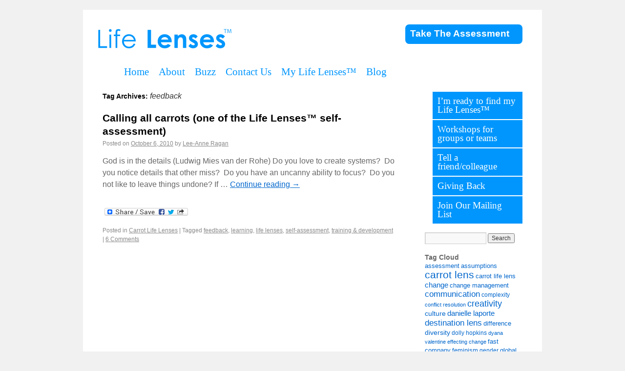

--- FILE ---
content_type: text/html; charset=UTF-8
request_url: http://life-lenses.com/tag/feedback/
body_size: 22759
content:
<!DOCTYPE html>
<html lang="en-US">
<head>
<link rel="shortcut icon" type="image/ico" href="/images/favicon.ico" />
<meta charset="UTF-8" />
<title>feedback | Life Lenses</title>
<link rel="profile" href="http://gmpg.org/xfn/11" />

<link rel="stylesheet" type="text/css" media="all" href="http://life-lenses.com/wp-content/themes/lifelenses2014/style.css" />
<link rel="pingback" href="http://life-lenses.com/xmlrpc.php" />
<link rel="alternate" type="application/rss+xml" title="Life Lenses &raquo; Feed" href="http://life-lenses.com/feed/" />
<link rel="alternate" type="application/rss+xml" title="Life Lenses &raquo; Comments Feed" href="http://life-lenses.com/comments/feed/" />
<link rel="alternate" type="application/rss+xml" title="Life Lenses &raquo; feedback Tag Feed" href="http://life-lenses.com/tag/feedback/feed/" />
		<script type="text/javascript">
			window._wpemojiSettings = {"baseUrl":"http:\/\/s.w.org\/images\/core\/emoji\/72x72\/","ext":".png","source":{"concatemoji":"http:\/\/life-lenses.com\/wp-includes\/js\/wp-emoji-release.min.js?ver=4.3.34"}};
			!function(e,n,t){var a;function o(e){var t=n.createElement("canvas"),a=t.getContext&&t.getContext("2d");return!(!a||!a.fillText)&&(a.textBaseline="top",a.font="600 32px Arial","flag"===e?(a.fillText(String.fromCharCode(55356,56812,55356,56807),0,0),3e3<t.toDataURL().length):(a.fillText(String.fromCharCode(55357,56835),0,0),0!==a.getImageData(16,16,1,1).data[0]))}function i(e){var t=n.createElement("script");t.src=e,t.type="text/javascript",n.getElementsByTagName("head")[0].appendChild(t)}t.supports={simple:o("simple"),flag:o("flag")},t.DOMReady=!1,t.readyCallback=function(){t.DOMReady=!0},t.supports.simple&&t.supports.flag||(a=function(){t.readyCallback()},n.addEventListener?(n.addEventListener("DOMContentLoaded",a,!1),e.addEventListener("load",a,!1)):(e.attachEvent("onload",a),n.attachEvent("onreadystatechange",function(){"complete"===n.readyState&&t.readyCallback()})),(a=t.source||{}).concatemoji?i(a.concatemoji):a.wpemoji&&a.twemoji&&(i(a.twemoji),i(a.wpemoji)))}(window,document,window._wpemojiSettings);
		</script>
		<style type="text/css">
img.wp-smiley,
img.emoji {
	display: inline !important;
	border: none !important;
	box-shadow: none !important;
	height: 1em !important;
	width: 1em !important;
	margin: 0 .07em !important;
	vertical-align: -0.1em !important;
	background: none !important;
	padding: 0 !important;
}
</style>
<link rel='stylesheet' id='contact-form-7-css'  href='http://life-lenses.com/wp-content/plugins/contact-form-7/includes/css/styles.css?ver=4.2.2' type='text/css' media='all' />
<link rel='stylesheet' id='sidebar-login-css'  href='http://life-lenses.com/wp-content/plugins/sidebar-login/assets/css/sidebar-login.css?ver=2.7.3' type='text/css' media='all' />
<link rel='stylesheet' id='addtoany-css'  href='http://life-lenses.com/wp-content/plugins/add-to-any/addtoany.min.css?ver=1.15' type='text/css' media='all' />
<link rel='stylesheet' id='jetpack_css-css'  href='http://life-lenses.com/wp-content/plugins/jetpack/css/jetpack.css?ver=3.6.4' type='text/css' media='all' />
<script type='text/javascript' src='http://life-lenses.com/wp-includes/js/jquery/jquery.js?ver=1.11.3'></script>
<script type='text/javascript' src='http://life-lenses.com/wp-includes/js/jquery/jquery-migrate.min.js?ver=1.2.1'></script>
<script type='text/javascript' src='http://life-lenses.com/wp-content/plugins/add-to-any/addtoany.min.js?ver=1.1'></script>
<script type='text/javascript' src='http://life-lenses.com/wp-content/plugins/sidebar-login/assets/js/jquery.blockUI.min.js?ver=2.70'></script>
<script type='text/javascript'>
/* <![CDATA[ */
var sidebar_login_params = {"ajax_url":"http:\/\/life-lenses.com\/wp-admin\/admin-ajax.php","force_ssl_admin":"0","is_ssl":"0","i18n_username_required":"Please enter your username","i18n_password_required":"Please enter your password","error_class":"sidebar_login_error"};
/* ]]> */
</script>
<script type='text/javascript' src='http://life-lenses.com/wp-content/plugins/sidebar-login/assets/js/sidebar-login.min.js?ver=2.7.3'></script>
<link rel="EditURI" type="application/rsd+xml" title="RSD" href="http://life-lenses.com/xmlrpc.php?rsd" />
<link rel="wlwmanifest" type="application/wlwmanifest+xml" href="http://life-lenses.com/wp-includes/wlwmanifest.xml" /> 
<meta name="generator" content="WordPress 4.3.34" />

<script data-cfasync="false">
window.a2a_config=window.a2a_config||{};a2a_config.callbacks=[];a2a_config.overlays=[];a2a_config.templates={};
(function(d,s,a,b){a=d.createElement(s);b=d.getElementsByTagName(s)[0];a.async=1;a.src="https://static.addtoany.com/menu/page.js";b.parentNode.insertBefore(a,b);})(document,"script");
</script>

<link rel='dns-prefetch' href='//jetpack.wordpress.com'>
<link rel='dns-prefetch' href='//s0.wp.com'>
<link rel='dns-prefetch' href='//s1.wp.com'>
<link rel='dns-prefetch' href='//s2.wp.com'>
<link rel='dns-prefetch' href='//public-api.wordpress.com'>
<link rel='dns-prefetch' href='//0.gravatar.com'>
<link rel='dns-prefetch' href='//1.gravatar.com'>
<link rel='dns-prefetch' href='//2.gravatar.com'>
<script type="text/javascript" src="http://life-lenses.com/wp-content/themes/lifelenses2014/js/jquery-1.3.2.min.js"></script>
<script type="text/javascript" src="http://life-lenses.com/wp-content/themes/lifelenses2014/js/jquery-ui.min.js"></script>
<script type="text/javascript" src="http://life-lenses.com/wp-content/themes/lifelenses2014/js/sitecontroller.js"></script>
<script type="text/javascript">

  var _gaq = _gaq || [];
  _gaq.push(['_setAccount', 'UA-18963815-1']);
  _gaq.push(['_trackPageview']);

  (function() {
    var ga = document.createElement('script'); ga.type = 'text/javascript'; ga.async = true;
    ga.src = ('https:' == document.location.protocol ? 'https://ssl' : 'http://www') + '.google-analytics.com/ga.js';
    var s = document.getElementsByTagName('script')[0]; s.parentNode.insertBefore(ga, s);
  })();

</script>

</head>

<body class="archive tag tag-feedback tag-25">
<div id="wrapper" class="hfeed">
	
	<div id="header">
		<div id="masthead">
			<div id="branding" role="banner">
								<div id="site-title">
						<a href="http://life-lenses.com/" title="Life Lenses" rel="home">Life Lenses</a>
				</div>
								<div id="site-description"><a id="jumplink" href="http://life-lenses.com/?page_id=36">Take The Assessment</a></div>
								<!--<div id="site-description"></div>-->
			</div><!-- #branding -->

			<div id="access" role="navigation">
			  				<div class="skip-link screen-reader-text"><a href="#content" title="Skip to content">Skip to content</a></div>
								<div class="menu"><ul><li ><a href="http://life-lenses.com/">Home</a></li><li class="page_item page-item-2 page_item_has_children"><a href="http://life-lenses.com/about/">About</a></li><li class="page_item page-item-16"><a href="http://life-lenses.com/buzz/">Buzz</a></li><li class="page_item page-item-20 page_item_has_children"><a href="http://life-lenses.com/contact-us/">Contact Us</a></li><li class="page_item page-item-18"><a href="http://life-lenses.com/my-life-lenses/">My Life Lenses™</a></li><li class="page_item page-item-4"><a href="http://life-lenses.com/blog/">Blog</a></li></ul></div>
			</div><!-- #access -->
		</div><!-- #masthead -->
	</div><!-- #header -->

	<div id="main">

		<div id="container">
			<div id="content" role="main">

				<h1 class="page-title">Tag Archives: <span>feedback</span></h1>






			<div id="post-146" class="post-146 post type-post status-publish format-standard hentry category-carrot-life-lenses tag-feedback tag-learning tag-life-lenses tag-self-assessment tag-training-development">
			<h2 class="entry-title"><a href="http://life-lenses.com/2010/10/06/calling-all-carrots-one-of-the-life-lenses-self-assessment/" title="Permalink to Calling all carrots (one of the Life Lenses™ self-assessment)" rel="bookmark">Calling all carrots (one of the Life Lenses™ self-assessment)</a></h2>

			<div class="entry-meta">
				<span class="meta-prep meta-prep-author">Posted on</span> <a href="http://life-lenses.com/2010/10/06/calling-all-carrots-one-of-the-life-lenses-self-assessment/" title="10:19 pm" rel="bookmark"><span class="entry-date">October 6, 2010</span></a> <span class="meta-sep">by</span> <span class="author vcard"><a class="url fn n" href="http://life-lenses.com/author/admin/" title="View all posts by Lee-Anne Ragan">Lee-Anne Ragan</a></span>			</div><!-- .entry-meta -->

				<div class="entry-summary">
				<p>God is in the details (Ludwig Mies van der Rohe) Do you love to create systems?  Do you notice details that other miss?  Do you have an uncanny ability to focus?  Do you not like to leave things undone? If &hellip; <a href="http://life-lenses.com/2010/10/06/calling-all-carrots-one-of-the-life-lenses-self-assessment/">Continue reading <span class="meta-nav">&rarr;</span></a></p>
<div class="addtoany_share_save_container addtoany_content addtoany_content_bottom"><div class="a2a_kit a2a_kit_size_32 addtoany_list" data-a2a-url="http://life-lenses.com/2010/10/06/calling-all-carrots-one-of-the-life-lenses-self-assessment/" data-a2a-title="Calling all carrots (one of the Life Lenses™ self-assessment)"><a class="a2a_dd addtoany_share_save addtoany_share" href="https://www.addtoany.com/share"><img src="https://static.addtoany.com/buttons/share_save_171_16.png" alt="Share"></a></div></div>			</div><!-- .entry-summary -->
	
			<div class="entry-utility">
									<span class="cat-links">
						<span class="entry-utility-prep entry-utility-prep-cat-links">Posted in</span> <a href="http://life-lenses.com/category/carrot-life-lenses/" rel="category tag">Carrot Life Lenses</a>					</span>
					<span class="meta-sep">|</span>
													<span class="tag-links">
						<span class="entry-utility-prep entry-utility-prep-tag-links">Tagged</span> <a href="http://life-lenses.com/tag/feedback/" rel="tag">feedback</a>, <a href="http://life-lenses.com/tag/learning/" rel="tag">learning</a>, <a href="http://life-lenses.com/tag/life-lenses/" rel="tag">life lenses</a>, <a href="http://life-lenses.com/tag/self-assessment/" rel="tag">self-assessment</a>, <a href="http://life-lenses.com/tag/training-development/" rel="tag">training &amp; development</a>					</span>
					<span class="meta-sep">|</span>
								<span class="comments-link"><a href="http://life-lenses.com/2010/10/06/calling-all-carrots-one-of-the-life-lenses-self-assessment/#comments">6 Comments</a></span>
							</div><!-- .entry-utility -->
		</div><!-- #post-## -->

		
	

			</div><!-- #content -->
		</div><!-- #container -->


		<div id="primary" class="widget-area" role="complementary">
			<ul class="xoxo">

<li id="nav_menu-4" class="widget-container widget_nav_menu"><div class="menu-sidemenu-container"><ul id="menu-sidemenu" class="menu"><li id="menu-item-40" class="menu-item menu-item-type-post_type menu-item-object-page menu-item-40"><a title="I&#8217;m ready to find my Life Lenses™" href="http://life-lenses.com/contact-us/take-the-assessment/">I&#8217;m ready to find my Life Lenses™</a></li>
<li id="menu-item-102" class="menu-item menu-item-type-post_type menu-item-object-page menu-item-102"><a title="Workshops for groups or teams" href="http://life-lenses.com/contact-us/life-lenses%e2%84%a2-group-workshops/">Workshops for groups or teams</a></li>
<li id="menu-item-105" class="menu-item menu-item-type-post_type menu-item-object-page menu-item-105"><a href="http://life-lenses.com/contact-us/tell-a-friendcolleague/">Tell a friend/colleague</a></li>
<li id="menu-item-25" class="menu-item menu-item-type-post_type menu-item-object-page menu-item-25"><a href="http://life-lenses.com/about/giving-back/">Giving Back</a></li>
<li id="menu-item-621" class="menu-item menu-item-type-post_type menu-item-object-page menu-item-621"><a href="http://life-lenses.com/contact-us/mailing-list/">Join Our Mailing List</a></li>
</ul></div></li><li id="search-3" class="widget-container widget_search"><form role="search" method="get" id="searchform" class="searchform" action="http://life-lenses.com/">
				<div>
					<label class="screen-reader-text" for="s">Search for:</label>
					<input type="text" value="" name="s" id="s" />
					<input type="submit" id="searchsubmit" value="Search" />
				</div>
			</form></li>			</ul>
		</div><!-- #primary .widget-area -->


		<div id="secondary" class="widget-area" role="complementary">
			<ul class="xoxo">
				<li id="tag_cloud-2" class="widget-container widget_tag_cloud"><h3 class="widget-title">Tag Cloud</h3><div class="tagcloud"><a href='http://life-lenses.com/tag/assessment/' class='tag-link-22' title='5 topics' style='font-size: 9.4736842105263pt;'>assessment</a>
<a href='http://life-lenses.com/tag/assumptions/' class='tag-link-143' title='6 topics' style='font-size: 10.046783625731pt;'>assumptions</a>
<a href='http://life-lenses.com/tag/carrot-lens/' class='tag-link-29' title='32 topics' style='font-size: 15.53216374269pt;'>carrot lens</a>
<a href='http://life-lenses.com/tag/carrot-life-lens/' class='tag-link-131' title='5 topics' style='font-size: 9.4736842105263pt;'>carrot life lens</a>
<a href='http://life-lenses.com/tag/change/' class='tag-link-41' title='9 topics' style='font-size: 11.27485380117pt;'>change</a>
<a href='http://life-lenses.com/tag/change-management/' class='tag-link-42' title='5 topics' style='font-size: 9.4736842105263pt;'>change management</a>
<a href='http://life-lenses.com/tag/communication/' class='tag-link-20' title='13 topics' style='font-size: 12.502923976608pt;'>communication</a>
<a href='http://life-lenses.com/tag/complexity/' class='tag-link-178' title='4 topics' style='font-size: 8.8187134502924pt;'>complexity</a>
<a href='http://life-lenses.com/tag/conflict-resolution/' class='tag-link-40' title='3 topics' style='font-size: 8pt;'>conflict resolution</a>
<a href='http://life-lenses.com/tag/creativity/' class='tag-link-117' title='17 topics' style='font-size: 13.40350877193pt;'>creativity</a>
<a href='http://life-lenses.com/tag/culture/' class='tag-link-96' title='8 topics' style='font-size: 10.865497076023pt;'>culture</a>
<a href='http://life-lenses.com/tag/danielle-laporte/' class='tag-link-108' title='10 topics' style='font-size: 11.602339181287pt;'>danielle laporte</a>
<a href='http://life-lenses.com/tag/destination-lens/' class='tag-link-34' title='15 topics' style='font-size: 12.912280701754pt;'>destination lens</a>
<a href='http://life-lenses.com/tag/difference/' class='tag-link-128' title='5 topics' style='font-size: 9.4736842105263pt;'>difference</a>
<a href='http://life-lenses.com/tag/diversity/' class='tag-link-49' title='8 topics' style='font-size: 10.865497076023pt;'>diversity</a>
<a href='http://life-lenses.com/tag/dolly-hopkins/' class='tag-link-200' title='4 topics' style='font-size: 8.8187134502924pt;'>dolly hopkins</a>
<a href='http://life-lenses.com/tag/dyana-valentine/' class='tag-link-53' title='3 topics' style='font-size: 8pt;'>dyana valentine</a>
<a href='http://life-lenses.com/tag/effecting-change/' class='tag-link-94' title='3 topics' style='font-size: 8pt;'>effecting change</a>
<a href='http://life-lenses.com/tag/fast-company/' class='tag-link-400' title='5 topics' style='font-size: 9.4736842105263pt;'>fast company</a>
<a href='http://life-lenses.com/tag/feminism/' class='tag-link-419' title='5 topics' style='font-size: 9.4736842105263pt;'>feminism</a>
<a href='http://life-lenses.com/tag/gender/' class='tag-link-344' title='4 topics' style='font-size: 8.8187134502924pt;'>gender</a>
<a href='http://life-lenses.com/tag/global-perspective/' class='tag-link-214' title='5 topics' style='font-size: 9.4736842105263pt;'>global perspective</a>
<a href='http://life-lenses.com/tag/go-lens/' class='tag-link-30' title='28 topics' style='font-size: 15.040935672515pt;'>go lens</a>
<a href='http://life-lenses.com/tag/head-lens/' class='tag-link-32' title='24 topics' style='font-size: 14.549707602339pt;'>head lens</a>
<a href='http://life-lenses.com/tag/heart-lens/' class='tag-link-33' title='25 topics' style='font-size: 14.631578947368pt;'>heart lens</a>
<a href='http://life-lenses.com/tag/huffington-post/' class='tag-link-420' title='5 topics' style='font-size: 9.4736842105263pt;'>huffington post</a>
<a href='http://life-lenses.com/tag/humour/' class='tag-link-270' title='23 topics' style='font-size: 14.385964912281pt;'>humour</a>
<a href='http://life-lenses.com/tag/jen-louden/' class='tag-link-158' title='4 topics' style='font-size: 8.8187134502924pt;'>jen louden</a>
<a href='http://life-lenses.com/tag/journey-lens/' class='tag-link-35' title='12 topics' style='font-size: 12.175438596491pt;'>journey lens</a>
<a href='http://life-lenses.com/tag/learning/' class='tag-link-26' title='3 topics' style='font-size: 8pt;'>learning</a>
<a href='http://life-lenses.com/tag/life-lenses/' class='tag-link-13' title='24 topics' style='font-size: 14.549707602339pt;'>life lenses</a>
<a href='http://life-lenses.com/tag/mountain-lens/' class='tag-link-31' title='33 topics' style='font-size: 15.614035087719pt;'>mountain lens</a>
<a href='http://life-lenses.com/tag/mountain-life-lens/' class='tag-link-132' title='5 topics' style='font-size: 9.4736842105263pt;'>mountain life lens</a>
<a href='http://life-lenses.com/tag/perspective/' class='tag-link-44' title='202 topics' style='font-size: 22pt;'>perspective</a>
<a href='http://life-lenses.com/tag/religion/' class='tag-link-46' title='3 topics' style='font-size: 8pt;'>religion</a>
<a href='http://life-lenses.com/tag/rock-paper-scissors/' class='tag-link-171' title='5 topics' style='font-size: 9.4736842105263pt;'>rock paper scissors</a>
<a href='http://life-lenses.com/tag/seeing-clearly/' class='tag-link-57' title='4 topics' style='font-size: 8.8187134502924pt;'>seeing clearly</a>
<a href='http://life-lenses.com/tag/self-assessment/' class='tag-link-18' title='24 topics' style='font-size: 14.549707602339pt;'>self-assessment</a>
<a href='http://life-lenses.com/tag/seth-godin/' class='tag-link-262' title='5 topics' style='font-size: 9.4736842105263pt;'>seth godin</a>
<a href='http://life-lenses.com/tag/stop-lens/' class='tag-link-28' title='23 topics' style='font-size: 14.385964912281pt;'>stop lens</a>
<a href='http://life-lenses.com/tag/stress/' class='tag-link-81' title='3 topics' style='font-size: 8pt;'>stress</a>
<a href='http://life-lenses.com/tag/teambuilding/' class='tag-link-19' title='6 topics' style='font-size: 10.046783625731pt;'>teambuilding</a>
<a href='http://life-lenses.com/tag/ted/' class='tag-link-134' title='7 topics' style='font-size: 10.456140350877pt;'>ted</a>
<a href='http://life-lenses.com/tag/upworthy/' class='tag-link-461' title='5 topics' style='font-size: 9.4736842105263pt;'>upworthy</a>
<a href='http://life-lenses.com/tag/worldview/' class='tag-link-67' title='16 topics' style='font-size: 13.157894736842pt;'>worldview</a></div>
</li><li id="wp_sidebarlogin-4" class="widget-container widget_wp_sidebarlogin"><h3 class="widget-title">Login</h3>
		<form name="loginform" id="loginform" action="http://life-lenses.com/wp-login.php" method="post">
			
			<p class="login-username">
				<label for="user_login">Username</label>
				<input type="text" name="log" id="user_login" class="input" value="" size="20" />
			</p>
			<p class="login-password">
				<label for="user_pass">Password</label>
				<input type="password" name="pwd" id="user_pass" class="input" value="" size="20" />
			</p>
			
			<p class="login-remember"><label><input name="rememberme" type="checkbox" id="rememberme" value="forever" checked="checked" /> Remember Me</label></p>
			<p class="login-submit">
				<input type="submit" name="wp-submit" id="wp-submit" class="button-primary" value="Login &rarr;" />
				<input type="hidden" name="redirect_to" value="http://life-lenses.com/tag/feedback/" />
			</p>
			
		</form><ul class="pagenav sidebar_login_links"><li class="lost_password-link"><a href="http://life-lenses.com/wp-login.php?action=lostpassword">Lost Password</a></li></ul></li>			</ul>
		</div><!-- #secondary .widget-area -->

	</div><!-- #main -->

	<div id="footer" role="contentinfo">
		<div id="colophon">



			<div id="site-info">
				<a href="http://life-lenses.com/" title="Life Lenses" rel="home">Life Lenses</a>
			</div><!-- #site-info -->

			<div id="site-generator">
				
			</div><!-- #site-generator -->

		</div><!-- #colophon -->
	</div><!-- #footer -->

</div><!-- #wrapper -->

	<div style="display:none">
	</div>
<script type='text/javascript' src='http://life-lenses.com/wp-content/plugins/contact-form-7/includes/js/jquery.form.min.js?ver=3.51.0-2014.06.20'></script>
<script type='text/javascript'>
/* <![CDATA[ */
var _wpcf7 = {"loaderUrl":"http:\/\/life-lenses.com\/wp-content\/plugins\/contact-form-7\/images\/ajax-loader.gif","sending":"Sending ..."};
/* ]]> */
</script>
<script type='text/javascript' src='http://life-lenses.com/wp-content/plugins/contact-form-7/includes/js/scripts.js?ver=4.2.2'></script>
<script type='text/javascript' src='http://s0.wp.com/wp-content/js/devicepx-jetpack.js?ver=202605'></script>
<script type='text/javascript' src='http://s.gravatar.com/js/gprofiles.js?ver=2026Janaa'></script>
<script type='text/javascript'>
/* <![CDATA[ */
var WPGroHo = {"my_hash":""};
/* ]]> */
</script>
<script type='text/javascript' src='http://life-lenses.com/wp-content/plugins/jetpack/modules/wpgroho.js?ver=4.3.34'></script>
<script type='text/javascript' src='http://stats.wp.com/e-202605.js' async defer></script>
<script type='text/javascript'>
	_stq = window._stq || [];
	_stq.push([ 'view', {v:'ext',j:'1:3.6.4',blog:'23762349',post:'0',tz:'0',srv:'life-lenses.com'} ]);
	_stq.push([ 'clickTrackerInit', '23762349', '0' ]);
</script>
</body>
</html>


--- FILE ---
content_type: application/javascript
request_url: http://life-lenses.com/wp-content/themes/lifelenses2014/js/sitecontroller.js
body_size: 2683
content:

(function( $ ){

  $.fn.slideShow = function() {
	
	
	//this.children("#slider").animate({opacity:0},1000,function(){});
	//this.children("#slider").animate({'left':$(this).css("left")-500},1000,function(){});
	//this.children("#slider").animate({'left':500},1000,function(){});
	var deck = this;
	
	
	//alert($(slides[0]).attr("class"));
	function changeSlide(){
		var slides = deck.children(".slide");
		$(slides[0]).animate({'marginLeft':-640},2000,function(){
			
			$(slides[0]).appendTo(deck);
			$(slides[0]).css('marginLeft',0);
			setTimeout(function(){changeSlide();},2000);
		});
	
	
	}
	changeSlide();
	   
  };
    
})( jQuery );


(function( $ ){

  $.fn.verticalSlide = function(options) {
	
	
	var settings = {
		'speed' : 3000,
		'wait' : 3000,
		'delay' : 2000
	};

	if ( options ) { 
		$.extend( settings, options );
	}

	var deck = this;
	
	
	//alert($(slides[0]).attr("class"));
	function changeSlide(){
		var slides = deck.children(".slide");
		$(slides[0]).animate({'marginTop':-250},settings.speed,'linear',function(){
			
			$(slides[0]).appendTo(deck);
			$(slides[0]).css('marginTop',0);
			setTimeout(function(){changeSlide();},settings.wait);
		});
	
	
	}
	setTimeout(function(){changeSlide();},settings.delay);
	   
  };
    
})( jQuery );

(function( $ ){

  $.fn.loopText = function(options) {
	
	
	var settings = {
		'speed' : 3000,
		'wait' : 3000,
		'delay' : 2000
	};

	if ( options ) { 
		$.extend( settings, options );
	}

	var deck = this;
	
	
	//alert($(slides[0]).attr("class"));
	function changeText(){
		var slides = deck.children(".slidetext");
		$(slides[0]).fadeIn(2000, function(){
			
			setTimeout(function(){
				$(slides[0]).hide();
				$(slides[0]).appendTo(deck);
				changeText();
				
			},settings.wait);		
		});

			

	
	
	}
	setTimeout(function(){changeText();},settings.delay);
	   
  };
    
})( jQuery );


/*
(function( $ ){

	$.fn.verticalSlide = function(options) {
	
		 var settings = {
			'speed' : 5000,
		  };

		  if ( options ) { 
			$.extend( settings, options );
		  }

	
		var slidepanel = this;
		
		function slideMe(){
			//alert('here we go');
			slidepanel.animate({'top':250},settings.speed,"linear",function(){
				$(this).css("top", -300);
				slideMe();
			});
			
		}
			
		slideMe();
	};
	
})( jQuery );
*/

$(document).ready(function(){
	//$("#slider").slideShow();
	$("#slider1").verticalSlide({'speed':4000,'wait':8000,'delay':0});
	$("#slider2").verticalSlide({'speed':4000,'wait':8000,'delay':4000});
	$("#slider3").verticalSlide({'speed':4000,'wait':8000,'delay':8000});
	
	$("#slidewindow").loopText({'speed':3000,'wait':4000,'delay':0});
	//$("#slider3").verticalSlide({'speed':12000});
});
